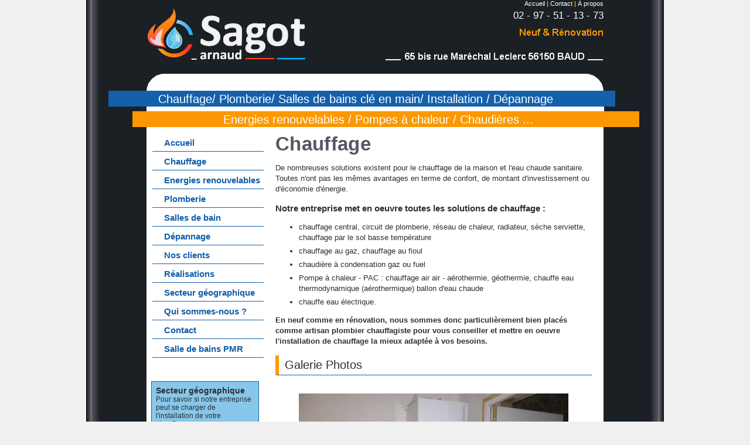

--- FILE ---
content_type: text/html
request_url: http://plomberie-chauffage-sagot.com/index.php?p=13
body_size: 4780
content:
<!DOCTYPE html PUBLIC "-//W3C//DTD XHTML 1.0 Transitional//EN" "http://www.w3.org/TR/xhtml1/DTD/xhtml1-transitional.dtd">
<html xmlns="http://www.w3.org/1999/xhtml" xml:lang="fr" lang="fr">
<head>
<meta http-equiv="Content-Type" content="text/html; charset=utf-8" />
<title>Toutes les solutions pour le chauffage et l'eau chaude</title><meta name="Keywords" content="chauffage,poêle,pac,air,chauffe,eau,radiateur,pompe,chaleur" /><meta name="Description" content="L'entreprise A. Sagot plombier chauffagiste réalise votre installation de chauffage : chaudière, bois, gaz, fuel, pac, solaire, radiateur, chauffe-eau" /><meta content="index, follow" name="Robots" /><meta http-equiv="Cache-Control" content="no-cache" /> 
<meta http-equiv="Pragma" content="no-cache" />
<meta http-equiv="content-language" content="fr" />
<meta http-equiv="Expires" content="0" />
<meta property="og:image" content="http://plomberie-chauffage-sagot.com/images/logofabo.gif" /><link rel="shortcut icon" type="image/x-icon" href="images/favicon.ico" />

<!--[if IE 5]>
<style type="text/css"> 
/* place css box model fixes for IE 5* in this conditional comment */
#sidebar1 { width: 200px; }
</style>
<![endif]-->
<!--[if IE]>
<style type="text/css"> 
/* place css fixes for all versions of IE in this conditional comment */
#mainContent { zoom: 1; }
#mainContent h1 {letter-spacing: -.1em; }
/* the above proprietary zoom property gives IE the hasLayout it needs to avoid several bugs */
</style>
<![endif]-->
<link href="css/styles.css" rel="stylesheet" type="text/css" />
</head>
<body class="twoColFixLtHdr">
<div id="container">
  
    <div id="header" style="background-color:transparent;">
      <div id="logo"><a href="index.php">Accueil
</a> | <a href="index.php?p=1">Contact
</a> | <a href="index.php?p=2">À propos
</a><br />
      <span class="phone">02 - 97 - 51 - 13 - 73 
</span></div>
      <!-- end #header -->
      <br class="clearfloat"></br>
    </div>

      <div id="pagecap" style="background-color:transparent;">Chauffage/ Plomberie/ Salles de bains clé en main/ Installation / Dépannage
</div>
      <div id="pagecap2" style="background-color:transparent;"></div>
      <div id="pagecap3" style="background-color:transparent; margin-bottom:1px;">Energies renouvelables / Pompes à chaleur / Chaudières ...
</div>
    <div id="contentwrap">
      <div id="sidebar1">
        <div id="menu">
          <ul>
<li><a href="index.php" title="Arnaud Sagot, plomberie - sanitaires - chauffage">Accueil</a></li>
      <li><a href="index.php?p=13
" title="Toutes les solutions pour le chauffage et l'eau chaude">Chauffage</a></li>
      <li><a href="index.php?p=8
" title="A la pointe des énergies renouvelables">Energies renouvelables</a></li>
      <li><a href="index.php?p=6
" title="Installation et travaux de plomberie et sanitaire">Plomberie</a></li>
      <li><a href="index.php?p=9
" title="Installation et aménagement de salles de bain clé en main">Salles de bain</a></li>
      <li><a href="index.php?p=11
" title="Assistance dépannage et réparation plomberie">Dépannage</a></li>
      <li><a href="index.php?p=12
" title="Particuliers, professionnels et collectivités locales">Nos clients</a></li>
      <li><a href="index.php?p=7
" title="Exemples de réalisations en images">Réalisations</a></li>
      <li><a href="index.php?p=10
" title="Entreprise Arnaud Sagot, Morbihan - 56">Secteur géographique</a></li>
      <li><a href="index.php?p=2
" title="Un partenaire fiable et dynamique">Qui sommes-nous ?</a></li>
      <li><a href="index.php?p=1
" title="Contactez-nous">Contact</a></li>
      <li><a href="index.php?p=17
" title="SALLE DE BAINS PERSONNE A MOBILITE REDUITE">Salle de bains PMR</a></li>
        </ul>
      </div><div class="sidebardk"><p><big><strong>Secteur géographique</strong></big></p><p>Pour savoir si notre entreprise peut se charger de l'installation de votre chauffage...</p><a href="index.php?p=10"><strong>&gt;&gt;&gt; Découvrez notre secteur d'intervention</strong></a></div><br /><div class="sidebarlt"><p><big><strong>Un besoin, un projet ?</strong></big></p><p>N'hésitez pas à nous consulter... Appelez-nous au 02.97.51.13.73 ou envoyez-nous un email</p><a href="index.php?p=1"><strong>&gt;&gt; Contact</strong></a></div><br /><p><a href="http://www.artipole.fr/"><img src="images/banque/image18.gif" alt="label avec lien" title="logo ARTIPOLE"/></a></p><p><img src="images/banque/image58.gif" alt="label"/></p><p><a href="http://www.qualigaz.com"><img src="images/banque/image0.gif" alt="label avec lien" title="Label Qualigaz"/></a></p><p><a href="http://www.dedietrich-thermique.fr/"><img src="images/banque/image1.gif" alt="label avec lien" title="Produits De Dietrich"/></a></p><p><a href="http://www.atlantic.fr/"><img src="images/banque/image2.gif" alt="label avec lien" title="Produits Atlantic"/></a></p><p><a href="https://www.grohe.fr/fr_fr/"><img src="images/banque/image46.gif" alt="label avec lien" title="Logo grohe et stiebel"/></a></p><br class="clearfloat"></br>
</div>
      <!-- end #sidebar1 -->
      <div id="mainContent">
<h1>Chauffage</h1><p>De nombreuses solutions existent pour le chauffage de la maison et l'eau chaude sanitaire. Toutes n'ont pas les mêmes avantages en terme de confort, de montant d'investissement ou d'économie d'énergie.</p><h3>Notre entreprise met en oeuvre toutes les solutions de chauffage :</h3><ul><li>chauffage central, circuit de plomberie, réseau de chaleur, radiateur, sèche serviette, chauffage par le sol basse température</li><li>chauffage au gaz, chauffage au fioul</li><li>chaudière à condensation gaz ou fuel</li><li>Pompe à chaleur - PAC : chauffage air air - aérothermie, géothermie, chauffe eau thermodynamique (aérothermique) ballon d'eau chaude</li><li>chauffe eau électrique.</li></ul><p><strong>En neuf comme en rénovation, nous sommes donc particulièrement bien placés comme artisan plombier chauffagiste pour vous conseiller et mettre en oeuvre l'installation de chauffage la mieux adaptée à vos besoins.</strong></p><a id="diaporama"></a><h2>Galerie Photos</h2>
<div align="center">
<table align="center" width="480px">
<tr>
<td align="center" valign="middle" width="480px" height="368px"><img src="images/banque/image22.gif" alt="panorama" title="Module intérieur PAC - Pompe à chaleur"/></td>
</tr>
</table>
<table align="center" width="460px" style="border: 0px">
<tr>
<td align="center" valign="middle" width="150px" height="30px"></td>
<td align="center" valign="middle" width="160px" height="30px"></td>
<td align="center" valign="middle" width="150px" height="30px"><form  method="post" action="#diaporama"><input type="hidden" name="rank" id="ranksuiv" value="2" /><input type="image" src="images/bouton_suiv.gif" alt="image suivante" value="submit" /></form></td>
</tr>
</table></div><br /><p><a style="text-decoration: none;" href="index.php?p=1"><strong>&gt;&gt;&gt; Nous contacter</strong></a></p>      <!-- end #mainContent -->
      <!-- This clearing element should immediately follow the #mainContent div in order to force the #container div to contain all child floats -->
</div>
<br class="clearfloat"></br>
<div id="footer">
<div class="titre">Installation et dépannage Plomberie - Sanitaire - Chauffage
</div><span class="soustitre">Les principales communes de notre secteur d'intervention
</span><br /><ul><li><a href="?com=56003" title="L'entreprise Arnaud Sagot sur Arradon - 56610">56- Arradon</a></li><li><a href="?com=56007" title="L'entreprise Arnaud Sagot sur Auray - 56400">56- Auray</a></li><li><a href="?com=56008" title="L'entreprise Arnaud Sagot sur Baden - 56870">56- Baden</a></li><li><a href="?com=56010" title="L'entreprise Arnaud Sagot sur Baud - 56150">56- Baud</a></li><li><a href="?com=56013" title="L'entreprise Arnaud Sagot sur Belz - 56550">56- Belz</a></li><li><a href="?com=56014" title="L'entreprise Arnaud Sagot sur Berné - 56240">56- Berné</a></li><li><a href="?com=56017" title="L'entreprise Arnaud Sagot sur Bignan - 56500">56- Bignan</a></li><li><a href="?com=56022" title="L'entreprise Arnaud Sagot sur Brandivy - 56390">56- Brandivy</a></li><li><a href="?com=56021" title="L'entreprise Arnaud Sagot sur Brandérion - 56700">56- Brandérion</a></li><li><a href="?com=56023" title="L'entreprise Arnaud Sagot sur Brech - 56400">56- Brech</a></li><li><a href="?com=56026" title="L'entreprise Arnaud Sagot sur Bubry - 56310">56- Bubry</a></li><li><a href="?com=56029" title="L'entreprise Arnaud Sagot sur Calan - 56240">56- Calan</a></li><li><a href="?com=56031" title="L'entreprise Arnaud Sagot sur Camors - 56330">56- Camors</a></li><li><a href="?com=56034" title="L'entreprise Arnaud Sagot sur Carnac - 56340">56- Carnac</a></li><li><a href="?com=56036" title="L'entreprise Arnaud Sagot sur Caudan - 56850">56- Caudan</a></li><li><a href="?com=56041" title="L'entreprise Arnaud Sagot sur Cléguérec - 56480">56- Cléguérec</a></li><li><a href="?com=56042" title="L'entreprise Arnaud Sagot sur Colpo - 56390">56- Colpo</a></li><li><a href="?com=56046" title="L'entreprise Arnaud Sagot sur Crach - 56950">56- Crach</a></li><li><a href="?com=56047" title="L'entreprise Arnaud Sagot sur Crédin - 56580">56- Crédin</a></li><li><a href="?com=56053" title="L'entreprise Arnaud Sagot sur Elven - 56250">56- Elven</a></li></ul><ul><li><a href="?com=56054" title="L'entreprise Arnaud Sagot sur Erdeven - 56410">56- Erdeven</a></li><li><a href="?com=56063" title="L'entreprise Arnaud Sagot sur Gestel - 56830">56- Gestel</a></li><li><a href="?com=56067" title="L'entreprise Arnaud Sagot sur Grand-Champ - 56390">56- Grand-Champ</a></li><li><a href="?com=56076" title="L'entreprise Arnaud Sagot sur Guern - 56310">56- Guern</a></li><li><a href="?com=56070" title="L'entreprise Arnaud Sagot sur Guégon - 56120">56- Guégon</a></li><li><a href="?com=56073" title="L'entreprise Arnaud Sagot sur Guémené-sur-Scorff - 56160">56- Guémené-sur-Scorff</a></li><li><a href="?com=56074" title="L'entreprise Arnaud Sagot sur Guénin - 56150">56- Guénin</a></li><li><a href="?com=56083" title="L'entreprise Arnaud Sagot sur Hennebont - 56700">56- Hennebont</a></li><li><a href="?com=56089" title="L'entreprise Arnaud Sagot sur Inguiniel - 56240">56- Inguiniel</a></li><li><a href="?com=56091" title="L'entreprise Arnaud Sagot sur Josselin - 56120">56- Josselin</a></li><li><a href="?com=56094" title="L'entreprise Arnaud Sagot sur Kervignac - 56700">56- Kervignac</a></li><li><a href="?com=56039" title="L'entreprise Arnaud Sagot sur La Chapelle-Neuve - 56500">56- La Chapelle-Neuve</a></li><li><a href="?com=56258" title="L'entreprise Arnaud Sagot sur La Trinité-sur-Mer - 56470">56- La Trinité-sur-Mer</a></li><li><a href="?com=56096" title="L'entreprise Arnaud Sagot sur Landaul - 56690">56- Landaul</a></li><li><a href="?com=56097" title="L'entreprise Arnaud Sagot sur Landévant - 56690">56- Landévant</a></li><li><a href="?com=56098" title="L'entreprise Arnaud Sagot sur Lanester - 56600">56- Lanester</a></li><li><a href="?com=56101" title="L'entreprise Arnaud Sagot sur Languidic - 56440">56- Languidic</a></li><li><a href="?com=56102" title="L'entreprise Arnaud Sagot sur Lanouée - 56120">56- Lanouée</a></li><li><a href="?com=56104" title="L'entreprise Arnaud Sagot sur Lanvaudan - 56240">56- Lanvaudan</a></li><li><a href="?com=56107" title="L'entreprise Arnaud Sagot sur Larmor-Plage - 56260">56- Larmor-Plage</a></li></ul><ul><li><a href="?com=56246" title="L'entreprise Arnaud Sagot sur Le Sourn - 56300">56- Le Sourn</a></li><li><a href="?com=56115" title="L'entreprise Arnaud Sagot sur Locmaria-Grand-Champ - 56390">56- Locmaria-Grand-Champ</a></li><li><a href="?com=56116" title="L'entreprise Arnaud Sagot sur Locmariaquer - 56740">56- Locmariaquer</a></li><li><a href="?com=56117" title="L'entreprise Arnaud Sagot sur Locminé - 56500">56- Locminé</a></li><li><a href="?com=56118" title="L'entreprise Arnaud Sagot sur Locmiquélic - 56570">56- Locmiquélic</a></li><li><a href="?com=56119" title="L'entreprise Arnaud Sagot sur Locoal-Mendon - 56550">56- Locoal-Mendon</a></li><li><a href="?com=56121" title="L'entreprise Arnaud Sagot sur Lorient - 56100">56- Lorient</a></li><li><a href="?com=56125" title="L'entreprise Arnaud Sagot sur Malguénac - 56300">56- Malguénac</a></li><li><a href="?com=56128" title="L'entreprise Arnaud Sagot sur Melrand - 56310">56- Melrand</a></li><li><a href="?com=56130" title="L'entreprise Arnaud Sagot sur Merlevenez - 56700">56- Merlevenez</a></li><li><a href="?com=56131" title="L'entreprise Arnaud Sagot sur Meslan - 56320">56- Meslan</a></li><li><a href="?com=56132" title="L'entreprise Arnaud Sagot sur Meucon - 56890">56- Meucon</a></li><li><a href="?com=56137" title="L'entreprise Arnaud Sagot sur Monterblanc - 56250">56- Monterblanc</a></li><li><a href="?com=56140" title="L'entreprise Arnaud Sagot sur Moréac - 56500">56- Moréac</a></li><li><a href="?com=56141" title="L'entreprise Arnaud Sagot sur Moustoir-Ac - 56500">56- Moustoir-Ac</a></li><li><a href="?com=56144" title="L'entreprise Arnaud Sagot sur Naizin - 56500">56- Naizin</a></li><li><a href="?com=56146" title="L'entreprise Arnaud Sagot sur Neulliac - 56300">56- Neulliac</a></li><li><a href="?com=56148" title="L'entreprise Arnaud Sagot sur Nostang - 56690">56- Nostang</a></li><li><a href="?com=56151" title="L'entreprise Arnaud Sagot sur Noyal-Pontivy - 56920">56- Noyal-Pontivy</a></li><li><a href="?com=56157" title="L'entreprise Arnaud Sagot sur Plaudren - 56420">56- Plaudren</a></li></ul><ul><li><a href="?com=56158" title="L'entreprise Arnaud Sagot sur Plescop - 56890">56- Plescop</a></li><li><a href="?com=56160" title="L'entreprise Arnaud Sagot sur Pleugriffet - 56120">56- Pleugriffet</a></li><li><a href="?com=56161" title="L'entreprise Arnaud Sagot sur Ploemel - 56400">56- Ploemel</a></li><li><a href="?com=56162" title="L'entreprise Arnaud Sagot sur Ploemeur - 56270">56- Ploemeur</a></li><li><a href="?com=56164" title="L'entreprise Arnaud Sagot sur Ploeren - 56880">56- Ploeren</a></li><li><a href="?com=56166" title="L'entreprise Arnaud Sagot sur Plouay - 56240">56- Plouay</a></li><li><a href="?com=56167" title="L'entreprise Arnaud Sagot sur Plougoumelen - 56400">56- Plougoumelen</a></li><li><a href="?com=56168" title="L'entreprise Arnaud Sagot sur Plouharnel - 56340">56- Plouharnel</a></li><li><a href="?com=56163" title="L'entreprise Arnaud Sagot sur Ploërdut - 56160">56- Ploërdut</a></li><li><a href="?com=56172" title="L'entreprise Arnaud Sagot sur Plumelec - 56420">56- Plumelec</a></li><li><a href="?com=56174" title="L'entreprise Arnaud Sagot sur Plumelin - 56500">56- Plumelin</a></li><li><a href="?com=56175" title="L'entreprise Arnaud Sagot sur Plumergat - 56400">56- Plumergat</a></li><li><a href="?com=56173" title="L'entreprise Arnaud Sagot sur Pluméliau - 56930">56- Pluméliau</a></li><li><a href="?com=56176" title="L'entreprise Arnaud Sagot sur Pluneret - 56400">56- Pluneret</a></li><li><a href="?com=56177" title="L'entreprise Arnaud Sagot sur Pluvigner - 56330">56- Pluvigner</a></li><li><a href="?com=56178" title="L'entreprise Arnaud Sagot sur Pontivy - 56300">56- Pontivy</a></li><li><a href="?com=56181" title="L'entreprise Arnaud Sagot sur Port-Louis - 56290">56- Port-Louis</a></li><li><a href="?com=56188" title="L'entreprise Arnaud Sagot sur Quistinic - 56310">56- Quistinic</a></li><li><a href="?com=56185" title="L'entreprise Arnaud Sagot sur Quéven - 56530">56- Quéven</a></li><li><a href="?com=56189" title="L'entreprise Arnaud Sagot sur Radenac - 56500">56- Radenac</a></li></ul><ul><li><a href="?com=56192" title="L'entreprise Arnaud Sagot sur Remungol - 56500">56- Remungol</a></li><li><a href="?com=56193" title="L'entreprise Arnaud Sagot sur Riantec - 56670">56- Riantec</a></li><li><a href="?com=56198" title="L'entreprise Arnaud Sagot sur Rohan - 56580">56- Rohan</a></li><li><a href="?com=56190" title="L'entreprise Arnaud Sagot sur Réguiny - 56500">56- Réguiny</a></li><li><a href="?com=56206" title="L'entreprise Arnaud Sagot sur Saint-Avé - 56890">56- Saint-Avé</a></li><li><a href="?com=56207" title="L'entreprise Arnaud Sagot sur Saint-Barthélemy - 56150">56- Saint-Barthélemy</a></li><li><a href="?com=56215" title="L'entreprise Arnaud Sagot sur Saint-Gonnery - 56920">56- Saint-Gonnery</a></li><li><a href="?com=56213" title="L'entreprise Arnaud Sagot sur Saint-Gérand - 56920">56- Saint-Gérand</a></li><li><a href="?com=56222" title="L'entreprise Arnaud Sagot sur Saint-Jean-Brévelay - 56660">56- Saint-Jean-Brévelay</a></li><li><a href="?com=56231" title="L'entreprise Arnaud Sagot sur Saint-Nolff - 56250">56- Saint-Nolff</a></li><li><a href="?com=56233" title="L'entreprise Arnaud Sagot sur Saint-Philibert - 56470">56- Saint-Philibert</a></li><li><a href="?com=56234" title="L'entreprise Arnaud Sagot sur Saint-Pierre-Quiberon - 56510">56- Saint-Pierre-Quiberon</a></li><li><a href="?com=56237" title="L'entreprise Arnaud Sagot sur Saint-Thuriau - 56300">56- Saint-Thuriau</a></li><li><a href="?com=56220" title="L'entreprise Arnaud Sagot sur Sainte-Hélène - 56700">56- Sainte-Hélène</a></li><li><a href="?com=56243" title="L'entreprise Arnaud Sagot sur Séné - 56860">56- Séné</a></li><li><a href="?com=56251" title="L'entreprise Arnaud Sagot sur Theix - 56450">56- Theix</a></li><li><a href="?com=56254" title="L'entreprise Arnaud Sagot sur Trédion - 56250">56- Trédion</a></li><li><a href="?com=56255" title="L'entreprise Arnaud Sagot sur Treffléan - 56250">56- Treffléan</a></li><li><a href="?com=56260" title="L'entreprise Arnaud Sagot sur Vannes - 56000">56- Vannes</a></li><li><a href="?com=56055" title="L'entreprise Arnaud Sagot sur Étel - 56410">56- Étel</a></li></ul></div>
  <div id="footer2">
<div class="social"><!-- AddThis Button BEGIN --><a class="addthis_button" href="http://www.addthis.com/bookmark.php?v=300&amp;pubid=xa-512a590018748979"><img src="http://s7.addthis.com/static/btn/v2/lg-share-fr.gif" width="125" height="16" alt="Partager ou mettre dans les favoris" style="border:0"/></a><script type="text/javascript" src="//s7.addthis.com/js/300/addthis_widget.js#pubid=xa-512a590018748979"></script><!-- AddThis Button END --></div>
    <p><a href="index.php?p=3">Informations Légales
</a> | <a href="index.php?p=4">Conditions d'Utilisation
</a> | <a href="index.php?p=5">Vie Privée
</a></p>
    <!-- end #footer -->
</div>

  <div id="about">
<a href="admin.php">Espace Administration</a></div>
  <!-- end #container -->
</div>
</div>
<br class="clearfloat"></br>
</body>
</html>

--- FILE ---
content_type: text/css
request_url: http://plomberie-chauffage-sagot.com/css/styles.css
body_size: 2540
content:
@charset "utf-8";
body  {
	margin: 0;
	padding: 0;
	text-align: center;
	color: 
#2D2F35
/*couleur corps du texte dans la paragraphes*/
;
	
font-family: Optima, "Trebuchet MS", Lucida, Arial, Geneva, Verdana, "Lucida Grande", Tahoma, Helvetica, sans-serif
/*police generale corps des textes */
;
	font-size: 
13px
/*taille generale corps des textes */
;
	background-color: 
#F0F0F0
/*couleur arriere plan du site */
;
	
/*photoCL*/
background-image: url(../images/body-backgroundPHOTOCL.gif);

	background-repeat: 
no-repeat
/*mode repetition image arriere plan du site*/
;
background-position: top;

}

img {
    border: none;
} 
#container  {
	width: 780px;
	text-align: left;
	margin-top: 0px;
	margin-right: auto;
	margin-bottom: 0px;
	margin-left: auto;
}

#pagecap {
	
font-family: Optima, "Trebuchet MS", Lucida, Arial, Geneva, Verdana, "Lucida Grande", Tahoma, Helvetica, sans-serif
/*Police accroche 1*/
;
	font-size: 
20px
/*taille police accroche 1 */
;
	color: 
#ffffff
/*couleur ACCROCHE 1 */
;
	line-height: 29px;
	font-weight: normal;
	text-align: left;
	background-color: 
#1460AB
/* couleur fond 2eme entete = accroche 1 */
;
	padding-right: 10px;
	padding-left: 20px;
	height: 29px;
	width: 750px;
}

#pagecap2 {


/*image banniere si banniere*/
	background-color: 
#FFFFFF
/* couleur fond 3eme entete creee par moi si pas d'image */
;
	background-repeat: no-repeat;
	background-position: center top;
	height: 
8px
/* hauteur 3 eme entete - alternative si pas image = 8 px - si image = 104px*/
;
	width: 780px;
}

#pagecap3 {
	
font-family: Optima, "Trebuchet MS", Lucida, Arial, Geneva, Verdana, "Lucida Grande", Tahoma, Helvetica, sans-serif
/*Police accroche 2*/
;
	font-size: 
20px
/*taille police accroche 2 */
;
	color: 
#ffffff
/*couleur police accroche 2*/
;
	line-height: 24px;
	font-weight: normal;
	text-align: center;
	background-color: 
#1460AB
/* couleur fond accroche 2*/
;
	padding-right: 10px;
	padding-left: 20px;
	height: 24px;
	width: 750px;
	margin-bottom: 10px;
}
#contentwrap {
	background-color: 

#FFFFFF
/*couleur arriere plan du corps de texte du site */
;
}

#header  {
	height: 

150px
/*taille 1ere entete - alternative si logo carre 110px - alternative si logo vertical 150px - alternative si logo horizontal 70px*/
;
	padding-top: 0px;
	padding-right: 0px;
	padding-bottom: 0px;
	padding-left: 0px;
	margin-bottom: 5px;/*margin 0 remplace par margin-bottom 5px par moi*/
	background-color: 
#1460AB
/* couleur fond 1ere entete*/
;
} 

.phone {
	
font-family: Optima, "Trebuchet MS", Lucida, Arial, Geneva, Verdana, "Lucida Grande", Tahoma, Helvetica, sans-serif
/*Police phone*/
;
	font-size: 
17px
/*Taille Police phone*/
;
	color: 
#ffffff
/*couleur police telephone */
;
	line-height: 30px;
	font-weight: normal;
}

#logo {
	
background-image: url(../images/logo.gif);
/*logo image*/
	background-repeat: no-repeat;
	background-position: left center;
	width: 780px;
	height: 100%;
	padding-top: 0px;
	text-align: right;
	font-size: 
11px
/*Taille Police petit menu en tete de page*/
;
	font-weight: bold;
	color: 
#FF9900
/* couleur de separation petit menu en tete de page */
;

font-family: Optima, "Trebuchet MS", Lucida, Arial, Geneva, Verdana, "Lucida Grande", Tahoma, Helvetica, sans-serif
/* Police petit menu en tete de page */
;
}
#logo a {
	color: 
#ffffff
/* couleur polices petit menu en tete de page par defaut */
;
	font-weight: normal;
	text-decoration: none;
}
#logo a:hover {
	color: 
#FA9302
/* couleur polices petit menu en tete de page lorsque souris */
;
}

#sidebar1  {
	float: left; /* since this element is floated, a width must be given */
	width: 200px;
	padding-right: 0px;
	padding-bottom: 15px;
	padding-left: 0px;
	margin-top: 0px;
}
#sidebar1 ul {
	list-style: none;
	margin: 0;
	padding: 0;
	}
#sidebar1 p {
	margin-right: 10px;
	margin-left: 15px;
	font-size: 
12px
/*Taille Police colonne si pas encadre*/
;
}

#sidebar1 .sidebarlt {
	background-color: 
#FFFFFF
/* couleur fond des encadres colonne mme fond corps site */
;
	padding: 7px;
	border: 1px solid
#1460AB
/* couleur tour des encadres colonne mme fond corps site*/
;
	margin-right: 8px;
	margin-left: 8px;
	margin-bottom: 15px;
	font-size: 
12px
/*Taille Police encadres mme fond corps site*/
;
}
#sidebar1 .sidebarlt p {
	margin: 0px;
	padding: 0px;
}

#sidebar1 .sidebardk {
	background-color: 
#88c7ea
/* couleur fond des encadres colonne fond colore */
;
	padding: 7px;
	border: 1px solid
#1460AB
/* couleur tour des encadres colonne fond colore */
;
	margin-right: 8px;
	margin-left: 8px;
	margin-bottom: 15px;
	font-size: 
12px
/*Taille Police encadres colonne fond colores*/
;
}
#sidebar1 .sidebardk p {
	margin: 0px;
	padding: 0px;
}

#menu {
	width: 200px;
	padding-top: 10px;
	margin-bottom: 40px;
	vertical-align: middle;
	}
/*risque*/
	
#menu li a {
	font-size: 
15px
/*Taille Police du menu principal*/
;
	
font-family: Optima, "Trebuchet MS", Lucida, Arial, Geneva, Verdana, "Lucida Grande", Tahoma, Helvetica, sans-serif
/*Police du menu principal*/
;
	height: 24px;
	text-decoration: none;
	vertical-align: middle;
}	
	
#menu li a:link, #menu li a:visited {
	color: 
#1460AB
/* couleur textes menu par defaut */
;
	display: block;
	padding: 8px 0 0 30px;
	
background-image: url(../images/menu.gif);
/* image menu */
	font-weight: bold;
	}

	
#menu li a:hover {
	color: 
#FA9302
/* couleur textes menu lorsque souris */
;
	padding: 8px 0 0 30px;
	
background-image: url(../images/menu.gif);
/* image menu */

	background-position: 0 -32px;
	}
#mainContent  {
	margin-top: 0px;
	margin-right: 0px;
	margin-bottom: 20px;
	margin-left: 220px;
	padding-top: 0px;
	padding-right: 20px;
	padding-bottom: 0px;
	padding-left: 0px;
} 
#mainContent a {
	font-weight: bold;
	color: 
#2D2F35
/* couleur des textes avec liens corps texte par defaut */


}
#mainContent a:hover {
	color: 
#FA9302
/* couleur des textes avec liens corps texte lorsque passage souris */
;
}

#mainContent  h1  {

font-family: Optima, "Trebuchet MS", Lucida, Arial, Geneva, Verdana, "Lucida Grande", Tahoma, Helvetica, sans-serif
/*Police des titres des pages*/
;
	font-size: 
33px
/*Taille Police des titres des pages*/
;
	padding-top: 10px; letter-spacing: 0.01em;
	color: 
#535764
/* couleur titre des pages*/
;
	margin: 0px;
	font-weight: bold;
}
#mainContent  h2  {
	font-size: 
20px
/* taille titres des paragraphes*/
;
	padding-bottom: 5px;
	padding-top: 5px;
	
font-family: Optima, "Trebuchet MS", Lucida, Arial, Geneva, Verdana, "Lucida Grande", Tahoma, Helvetica, sans-serif
/*Police titres des paragraphes*/
;
	color: 
#2D2F35
/* couleur titres des paragraphes*/
;
	font-weight: normal;
	border-left-width: 6px;
	border-left-style: solid;
	border-left-color: 
#FF9900
/* couleur des petits carres deco des titres de paragraphes*/
;
	padding-left: 10px;
	margin-top: 15px;
	border-bottom-width: 1px;
	border-bottom-style: solid;
	border-bottom-color: 
#1460AB
/* couleur des filets de soulignement des titres de paragraphes*/
;
}
#mainContent  h3  {
	font-size: 
15px
/* tailles texte des inter titres des paragraphes*/
;
	font-weight: bold;
}
#mainContent  p  {
	line-height: 18px;
}
#mainContent  li  {
	margin-bottom: 5px;
	line-height: 18px;
}
#mainContent  blockquote  {
	margin-right: 10px;
	margin-left: 10px;
	background-color: 
#88c7ea
/* couleur du fond des encadres dans le corps du site*/
;
border: 1px solid 
#1460AB
/* couleur des bordures des encadres dans le corps du site*/
;
	padding-right: 10px;
	padding-left: 10px;
}

#footer  {
	background-color: 
#1460AB
/* couleur 1er pied de page*/
;
	font-size: 
11px
/* taille par defaut police 1er pied de page*/
;
	width: 780px;
    padding-top: 10px;
    padding-bottom: 20px;
}
#footer ul
{
    display: inline-block;
    list-style-type: none;
    vertical-align: top;
    margin-top: 0px;
    margin-bottom: 0px;
    padding-top: 10px;
    padding-bottom: 0px;
    width: 17%;
    height: 100%;
    padding-left: 20px;

}



#footer a
{
    text-decoration: none;
    color: 
#ffffff
/* couleur texte avec lien 1er pied de page par defaut*/
;

font-family: Optima, "Trebuchet MS", Lucida, Arial, Geneva, Verdana, "Lucida Grande", Tahoma, Helvetica, sans-serif
/*Police des textes avec lien 1er pied de page*/
;

}
#footer a:hover {
	color: 
#FA9302
/* couleur texte avec lien 1er pied de page lorsque souris passe*/
;
}

.titre  {
	
font-family: Optima, "Trebuchet MS", Lucida, Arial, Geneva, Verdana, "Lucida Grande", Tahoma, Helvetica, sans-serif
/*Police du titre du 1er pied de page*/
;
	font-size: 
22px
/*Taille Police du titre du 1er pied de page*/
;
	padding-top: 0px;
	padding-left: 0px;
	padding-bottom: 0px;
	color: 
#ffffff
/* couleur texte titre 1er pied de page*/
;
	margin-left: 20px;
	font-weight: normal;
}


.soustitre  {
	
font-family: Optima, "Trebuchet MS", Lucida, Arial, Geneva, Verdana, "Lucida Grande", Tahoma, Helvetica, sans-serif
/*Police des titres des colonnes du 1er pied de page*/
;
	font-size: 
16px
/*Taille Police des titres des colonnes du 1er pied de page*/
;
font-weight: bold;margin-left: 20px;
	line-height: 24px;
	color: 
#FF9900
/* couleur des titres des colonnes du 1er pied de page*/
;
}
 
#footer2  {
	background-color: 
#FFFFFF
/* couleur fond 2e pied de page*/
;
	height: 50px;
	padding-top: 0px;
	padding-right: 35px;
	padding-bottom: 0px;
	padding-left: 35px;
	color: 
#1460AB
/* couleur petites barres separation petit menu pied de page*/
;
	font-size: 
11px
/* taille police textes petit menu pied de page*/
;
	font-weight: bold;
	margin-bottom: 0px;
	text-align: left;
	clear: both;
	float: left;
	width: 710px;
} 
#footer2  p  {
	padding-top: 20px;
	padding-right: 0;
	padding-bottom: 5px;
	padding-left: 0;
	margin: 0;
} 
#footer2 a {
	text-decoration: none;
	color: 
#1460AB
/* couleur textes petit menu pied de page par defaut*/
;
	
font-family: Optima, "Trebuchet MS", Lucida, Arial, Geneva, Verdana, "Lucida Grande", Tahoma, Helvetica, sans-serif
/* police textes petit menu pied de page*/
;
	font-weight: normal;
}
#footer2 a:hover {
	color: 
#FA9302
/* couleur texte petit menu pied de page lorsque souris passe*/
;
}
#about {
	font-size: 
10px
/*taille police acces admin*/
;
	text-align: center;
 
color: 
#9b0000
/* couleur police par defaut post site*/
;
font-family: Optima, "Trebuchet MS", Lucida, Arial, Geneva, Verdana, "Lucida Grande", Tahoma, Helvetica, sans-serif
/* police textes post site*/
;
	float: left;
	width: 800px;
}
#about a {
	color: 
#eeeeee
/* couleur police lien admin si pas souris*/
;
	text-decoration: none;
}


.fltrt { /* this class can be used to float an element right in your page. The floated element must precede the element it should be next to on the page. */
	float: right;
	margin-left: 15px;
	margin-bottom: 3px;
}
.fltlft { /* this class can be used to float an element left in your page */
	float: left;
	margin-right: 12px;
	margin-bottom: 3px;
}


.clearfloat { /* this class should be placed on a div or break element and should be the final element before the close of a container that should fully contain a float */
	clear:both;
    height:0;
    font-size: 1px;
    line-height: 0px;
}
.social { /* cette classe est reservee au module reseaux */
    margin-top: 17px;
    float: right;
    clear: both;
}
#sidebar1 .sidebarlt a {color:
#2D2F35
/* couleur polices lien dans encadre colonne */
;font-weight: bold;text-decoration: none;} #sidebar1  .sidebarlt a:hover {color:
#FA9302
/* couleur polices lien encadre colonne lorsque souris */
;} #sidebar1 .sidebardk a {color:
#2D2F35
/* couleur polices lien dans encadre colonne  */
;font-weight: bold;text-decoration: none;} #sidebar1  .sidebardk a:hover {color:
#FA9302
/* couleur polices lien encadre colonne lorsque souris */
;}